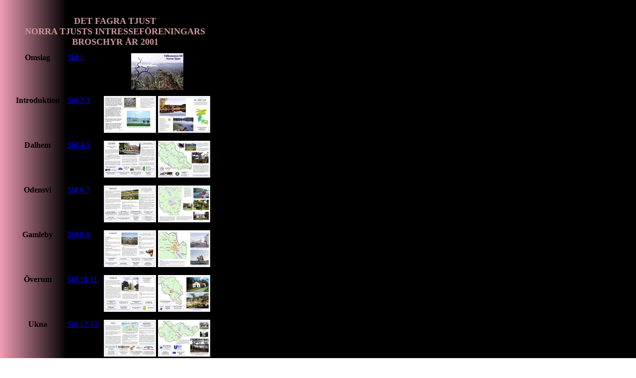

--- FILE ---
content_type: text/html
request_url: http://www.tjust.com/2001/NTI.htm
body_size: 1412
content:
<html>

	<head>
		<meta http-equiv="content-type" content="text/html;charset=iso-8859-1">
		<meta name="generator" content="Adobe GoLive 4">
		<title>NTI broschyr 2001</title>
	</head>

	<body bgcolor="white" font size="3" face="Arial,Helvetica,Geneva,Swiss,SunSans-Regular" background="../findeasy/background/bkg-cupperblack.gif">
		<br>
		<table border="0" cellspacing="0" cellpadding="6">
			<tr><bgcolor="cc9999">
				<td width="2"></td>
				<td align="left" valign="top" colspan="4">
					<center>
						<font face="Comic Sans MS" size="4" color="#cc9999"><b>DET FAGRA TJUST<br>
						NORRA TJUSTS INTRESSEF&Ouml;RENINGARS<br>
						BROSCHYR &Aring;R 2001</b></font></center>
				</td>
			</tr>
			<tr>
				<td width="2"></td>
				<td align="center" valign="top">
					<center>
						<b>Omslag</b></center>
				</td>
				<td valign="top"><a href="NTI-pdf-filer/01Omslag.pdf">Sid 1</a></td>
				<td align="center">
					<center>
						<img height="74" width="105" src="tumbs/01-9.jpg"></center>
				</td>
				<td></td>
			</tr>
			<tr>
				<td width="2"></td>
				<td align="center" valign="top">
					<center>
						<b>Introduktion</b></center>
				</td>
				<td valign="top"><a href="NTI-pdf-filer/02Sid2+3g.pdf">Sid 2-3</a></td>
				<td><img height="74" width="105" src="tumbs/02-9.jpg"> <img height="74" width="105" src="tumbs/03-9.jpg"></td>
				<td></td>
			</tr>
			<tr>
				<td width="2"></td>
				<td align="center" valign="top">
					<center>
						<b>Dalhem</b></center>
				</td>
				<td valign="top"><a href="NTI-pdf-filer/04Dalhem.pdf">Sid 4-5</a></td>
				<td><img height="74" width="105" src="tumbs/04-9.jpg"> <img height="74" width="105" src="tumbs/05-9.jpg"></td>
				<td></td>
			</tr>
			<tr>
				<td width="2"></td>
				<td align="center" valign="top">
					<center>
						<b>Odensvi</b></center>
				</td>
				<td valign="top"><a href="NTI-pdf-filer/06Odensvi.pdf">Sid 6-7</a></td>
				<td><img height="74" width="105" src="tumbs/06-9.jpg"> <img height="74" width="105" src="tumbs/07-9.jpg"></td>
				<td></td>
			</tr>
			<tr>
				<td width="2"></td>
				<td align="center" valign="top">
					<center>
						<b>Gamleby</b></center>
				</td>
				<td valign="top"><a href="NTI-pdf-filer/08Gamleby.pdf">Sid 8-9</a></td>
				<td><img height="74" width="105" src="tumbs/08-9.jpg"> <img height="74" width="105" src="tumbs/09-9.jpg"></td>
				<td></td>
			</tr>
			<tr>
				<td width="2"></td>
				<td align="center" valign="top">
					<center>
						<b>&Ouml;verum</b></center>
				</td>
				<td valign="top"><a href="NTI-pdf-filer/10Overum.pdf">Sid 10-11</a></td>
				<td><img height="74" width="105" src="tumbs/10-9.jpg"> <img height="74" width="105" src="tumbs/11-9.jpg"></td>
				<td></td>
			</tr>
			<tr>
				<td width="2"></td>
				<td align="center" valign="top">
					<center>
						<b>Ukna</b></center>
				</td>
				<td valign="top"><a href="NTI-pdf-filer/12Ukna3.pdf">Sid 12-13</a></td>
				<td><img height="74" width="105" src="tumbs/12-9.jpg"> <img height="74" width="105" src="tumbs/13-9.jpg"></td>
				<td></td>
			</tr>
			<tr>
				<td width="2"></td>
				<td align="center" valign="top">
					<center>
						<b>V Ed</b></center>
				</td>
				<td valign="top"><a href="NTI-pdf-filer/14Ed.pdf">Sid 14-15</a></td>
				<td><img height="74" width="105" src="tumbs/14-9.jpg"> <img height="74" width="105" src="tumbs/15-9.jpg"></td>
				<td></td>
			</tr>
			<tr>
				<td width="2"></td>
				<td align="center" valign="top">
					<center>
						<b>Lofta</b></center>
				</td>
				<td valign="top"><a href="NTI-pdf-filer/16Lofta.pdf">Sid 16-17</a></td>
				<td><img height="74" width="105" src="tumbs/16-9.jpg"> <img height="74" width="105" src="tumbs/17-9.jpg"></td>
				<td></td>
			</tr>
			<tr>
				<td width="2"></td>
				<td align="center" valign="top">
					<center>
						<b>Loftahammar</b></center>
				</td>
				<td valign="top"><a href="NTI-pdf-filer/18LHammar2.pdf">Sid 18-19</a></td>
				<td><img height="74" width="105" src="tumbs/18-9.jpg"> <img height="74" width="105" src="tumbs/19-9.jpg"></td>
				<td></td>
			</tr>
			<tr>
				<td width="2"></td>
				<td align="center" valign="top">
					<center>
						<b>Sk&auml;rg&aring;rden</b></center>
				</td>
				<td valign="top"><a href="NTI-pdf-filer/20NTjArkipelag3.pdf">Sid 20-21</a></td>
				<td><img height="74" width="105" src="tumbs/20-9.jpg"> <img height="74" width="105" src="tumbs/21-9.jpg"></td>
				<td></td>
			</tr>
			<tr>
				<td width="2"></td>
				<td align="center" valign="top">
					<center>
						<b>Kollage</b></center>
				</td>
				<td valign="top"><a href="NTI-pdf-filer/22Sid22+23-05b.pdf">Sid 22-23</a></td>
				<td><img height="74" width="105" src="tumbs/22-9.jpg"> <img height="74" width="105" src="tumbs/23-9.jpg"></td>
				<td></td>
			</tr>
			<tr>
				<td width="2"></td>
				<td align="center" valign="top">
					<center>
						<b>Omslag</b></center>
				</td>
				<td valign="top"><a href="NTI-pdf-filer/24Omslag.pdf">Sid 24</a></td>
				<td align="center">
					<center>
						<img height="74" width="105" src="tumbs/24-9.jpg"></center>
				</td>
				<td></td>
			</tr>
		</table>
		<p><br>
		<table border="0" cellspacing="0" cellpadding="5">
			<tr>
				<td align="left" valign="top" width="55"></td>
				<td align="left" colspan="5">
					<center>
						<font size="4" face="Times New Roman,Georgia,Times" color="#8c9515"><b>ARBETSGRUPP<br>
						</b></font><font size="2" face="Times New Roman,Georgia,Times" color="#8c9515"><b>Broschyr 2001 har tagits fram av f&ouml;ljande arbetsgrupp<br>
						</b>Olle Loftsj&ouml;, Gammalskeda/Dalhem<br>
						Carl-Axel Br&ouml;me, Odensvi<br>
						Gunnar Nilsson, Gamleby<br>
						Owe Svanstr&ouml;m, &Ouml;verum<br>
						Marie-Louise Job&eacute;us, Skedshult/Ukna<br>
						Anne Marie Sj&ouml;blom, Bj&ouml;rka/VEd<br>
						Akko Karlsson, Lofta<br>
						Ingemar Pettersson, Loftahammar<br>
						Lars Cornell, Sk&auml;rg&aring;rden<br>
						</font></center>
				</td>
			</tr>
		</table>
		<font face="Comic Sans MS" color="white" size="6"><br>
		</font><font size="4"><img height="26" width="246" src="../findeasy/components/pagebottom.gif" usemap="#pagebottomb4eb5907" border="0"><map name="pagebottomb4eb5907"><area href="http://www.tjust.com" target="_top" coords="-7,-9,92,21" shape="rect"><area href="http://www.tjust.com/bio/lc/emaillc.htm" target="_blank" coords="154,3,259,50" shape="rect"><area href="#top" coords="98,3,149,25" shape="rect"></map><br>
		</font><font face="Comic Sans MS" color="white" size="6"><br>
		</font>
	</body>

</html>
